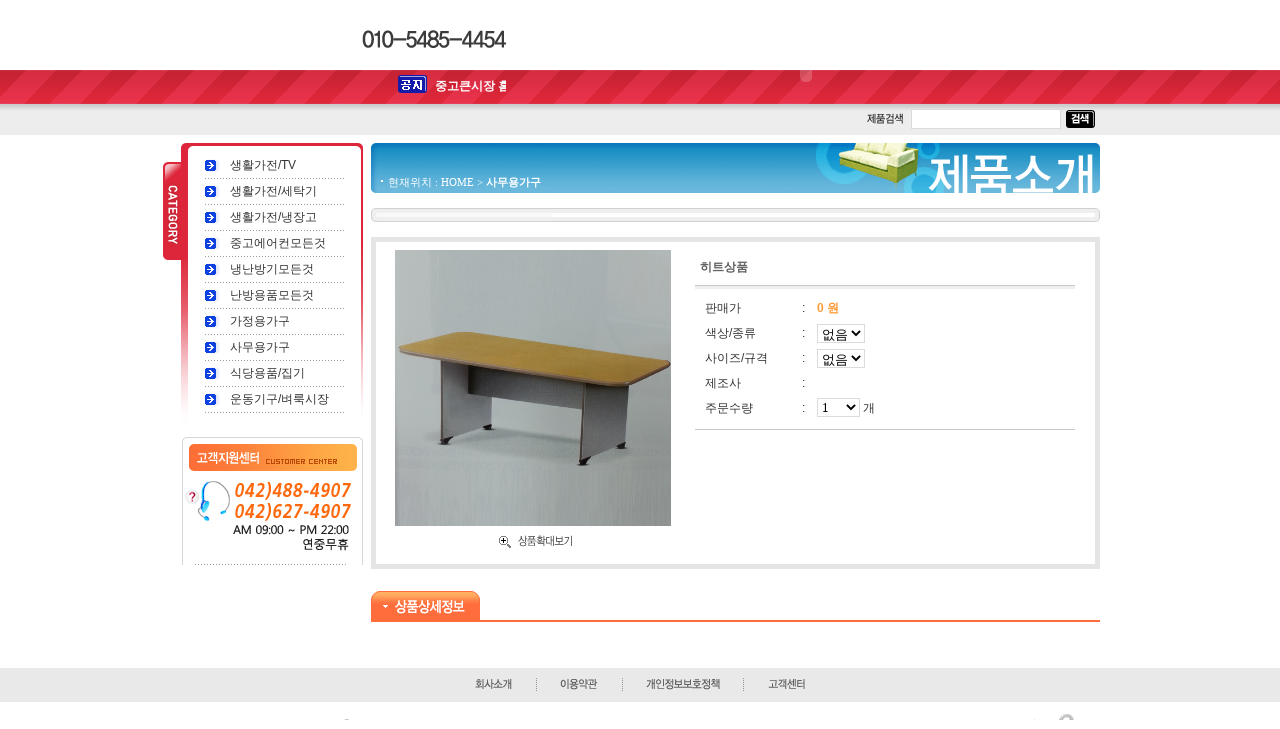

--- FILE ---
content_type: text/html
request_url: http://junggo8949.net/shop/product_view.htm?left_code=050000018&PHPSESSID=1a259e7692fa92cbd60812615a360955
body_size: 4440
content:


<html>
<head>
<title>중고큰시장에 오신 것을 환영합니다</title>
<meta http-equiv="Content-Type" content="text/html; charset=euc-kr">
<script language="javascript" src="../include/script.js"></script>
<link href="../include/style.css" rel="stylesheet" type="text/css">
<SCRIPT LANGUAGE="JavaScript">
<!--
function imgview(code) {
	window.open("./zoom.htm?code="+code,"imgview","toolbar=no,resizable=no,status=no,width=670,height=600,scrollbars=yes");
}

function no_cart() {
	alert("품절된 상품입니다.");
	return ;
}

function go_cart(code,cate) {
	amount = document.p_form.qty.value;	
	size = document.p_form.size.value;
	color = document.p_form.color.value;

	    document.location="../cart/cart.htm?code=" + code + "&amount=" + amount + "&size=" + size + "&color=" + color;

}

function buy_go(code,cate) {
	amount = document.p_form.qty.value;	
	size = document.p_form.size.value;
	color = document.p_form.color.value;
		    document.location="../cart/buy.htm?code=" + code + "&amount=" + amount + "&size=" + size + "&color=" + color;
	
}
//-->
</SCRIPT>
</head>
<!-- onContextMenu="return false" onSelectStart="return false" onDragStart="return false" onUnload="if (sub_popup != null) sub_popup.close();" -->
<body leftmargin="0" topmargin="0" marginwidth="0" marginheight="0" >
<table width="100%" border="0" cellspacing="0" cellpadding="0">
  <tr> 
    <td align="center" valign="top">

<html>
<head>
<title>Untitled Document</title>
<meta http-equiv="Content-Type" content="text/html; charset=euc-kr">
<script src="../../../Scripts/AC_RunActiveContent.js" type="text/javascript"></script>
</head>

<body leftmargin="0" topmargin="0" marginwidth="0" marginheight="0">
<table width="100%" border="0" cellspacing="0" cellpadding="0">
  <tr>
    <td height="104" align="center" valign="top" background="../images/top_bg.gif"><table width="920" height="97" border="0" cellpadding="0" cellspacing="0">
        <tr> 
          <td width="182" height="41"><object classid="clsid:D27CDB6E-AE6D-11cf-96B8-444553540000" codebase="http://download.macromedia.com/pub/shockwave/cabs/flash/swflash.cab#version=9,0,28,0" width="181" height="63">
            <param name="movie" value="../images/logo.swf">
            <param name="quality" value="high">
            <embed src="../images/logo.swf" quality="high" pluginspage="http://www.adobe.com/shockwave/download/download.cgi?P1_Prod_Version=ShockwaveFlash" type="application/x-shockwave-flash" width="181" height="63"></embed>
          </object></td>
          <td width="144" background="../images/phone.gif">&nbsp;</td>
          <td width="589" rowspan="3" align="right" valign="top"><table width="589" border="0" cellspacing="0" cellpadding="0">
              <tr> 
                <td align="right"><table border="0" cellspacing="0" cellpadding="0">
                    <tr> 
                      <td height="7" colspan="5"></td>
                    </tr>
                    <tr> 
                      <!-- <td><img src="../images/top_left.gif" width="11" height="19"></td>
                      
					  <td><a href="../login/login.htm?PHPSESSID=1a259e7692fa92cbd60812615a360955"><img src="../images/top_login.gif"  height="19"></a></td>

                      <td><img src="../images/top_line.gif" width="15" height="19"></td>

                      <td><a href="../member/join.htm?PHPSESSID=1a259e7692fa92cbd60812615a360955"><img src="../images/top_join.gif" height="19" border="0"></a></td>

					                        <td><img src="../images/top_right.gif" width="9" height="19"></td>
                    </tr> -->
                    <tr> 
                      <td height="36" colspan="5"></td>
                    </tr>
                  </table></td>
              </tr>
              <tr> 
                <td height="59" background="../images/fla/menu_btn.jpg"><object classid="clsid:D27CDB6E-AE6D-11cf-96B8-444553540000" codebase="http://download.macromedia.com/pub/shockwave/cabs/flash/swflash.cab#version=6,0,29,0" width="589" height="59">
                    <param name="movie" value="../images/fla/menu.swf">
                    <param name="quality" value="high">
                    <param name="wmode" value="transparent">
                    <embed src="../images/fla/menu.swf" width="589" height="59" quality="high" pluginspage="http://www.macromedia.com/go/getflashplayer" type="application/x-shockwave-flash" wmode="transparent"></embed></object></td>
              </tr>
            </table></td>
        </tr>
        <tr> 
          <td height="12" colspan="2"></td>
        </tr>
		































		
        <tr>
          <td colspan="2" valign="top"><marquee scrollAmount="3" direction="left"  onMouseOver="stop();" onMouseOut="start();" height="20">
		<table width="300" height="18" border="0" cellpadding="0" cellspacing="0">
              <tr> 
                <td width="37"><img src="../images/ico_news.gif" width="29" height="18" align="absmiddle"></td>
                <td width="263" valign="bottom"><a href="../support/board01_view.htm?Sub_No=1&No=1&PHPSESSID=1a259e7692fa92cbd60812615a360955" class="ww"><span class="whitecolor"><B>중고큰시장 홈페이지가 오픈...</B></span></span></a></td>
              </tr>
            </table></marquee></td>
        </tr>
		    </table></td>
  </tr>
  <SCRIPT LANGUAGE="JavaScript">

	<!--

	function big(){ //v3.0

		document.find.stype.value = "0";

		document.find.submit();

	}

	function sgo() {

		document.find.stype.value = "1";

		document.find.submit();

	}

	function sgo1() {

		if(document.find1.word.value==""){

			alert("검색단어를 입력하세요.");

			return;

		}

		document.find1.stype.value = "1";

		document.find1.submit();

	}

	//-->

	</SCRIPT>

	<form name="find1" action="../shop/search.htm" method=post><input type="hidden" name="PHPSESSID" value="1a259e7692fa92cbd60812615a360955" />

	<input type=hidden name=stype value="1">

	<input type=hidden name=cate01 value="0">

	<input type=hidden name=cate02 value="0">

	<input type=hidden name=cate03 value="0">
  <tr>
    <td height="31" align="center" background="../images/grain_bg.gif"><table width="920" border="0" cellspacing="0" cellpadding="0">
        <tr> 
          <td align="right"><table border="0" cellspacing="0" cellpadding="0">
              <tr> 
                <td width="45"><img src="../images/txt_search.gif" width="38" height="16" align="absmiddle"></td>
                <td><input name="word" type="text" class="formbox" size="17"></td>
                <td><a href="javascript:sgo1()"><img src="../images/btn_search.gif" width="29" height="18" hspace="5" border="0" align="absmiddle"></a></td>
              </tr>
            </table></td>
        </tr>
      </table></td>
  </tr>
  </form>
  <tr>
    <td height="8"></td>
  </tr>
</table>
</body>
</html>
</td>
  </tr>
  <tr> 
    <td align="center" valign="top"><table width="955" border="0" cellspacing="0" cellpadding="0">
        <tr> 
          <td width="955" valign="top"><table width="937" border="0" cellspacing="0" cellpadding="0">
              <tr> 
                <td width="200" valign="top">
<table width="200" border="0" cellspacing="0" cellpadding="0">
  <tr> 
    <td height="281" valign="top" style="padding-left:42"  background="../images/category_bg.gif"><table width="140" border="0" cellspacing="0" cellpadding="0">
                          <tr> 
                            <td height="10" colspan="2"></td>
                          </tr>

      			



	  <tr> 
                            <td width="25" height="25"><img src="../images/ico_arrow.gif" width="15" height="13" align="absmiddle"></td>
                            <td width="115"><a href="../shop/product_list.htm?left_code=040000001&PHPSESSID=1a259e7692fa92cbd60812615a360955" class="style10">생활가전/TV </a></td>
                          </tr>
                          <tr> 
                            <td height="1" colspan="2" background="../images/dot_line.gif"></td>
                          </tr>

								



	  <tr> 
                            <td width="25" height="25"><img src="../images/ico_arrow.gif" width="15" height="13" align="absmiddle"></td>
                            <td width="115"><a href="../shop/product_list.htm?left_code=060000001&PHPSESSID=1a259e7692fa92cbd60812615a360955" class="style10">생활가전/세탁기 </a></td>
                          </tr>
                          <tr> 
                            <td height="1" colspan="2" background="../images/dot_line.gif"></td>
                          </tr>

								



	  <tr> 
                            <td width="25" height="25"><img src="../images/ico_arrow.gif" width="15" height="13" align="absmiddle"></td>
                            <td width="115"><a href="../shop/product_list.htm?left_code=070000001&PHPSESSID=1a259e7692fa92cbd60812615a360955" class="style10">생활가전/냉장고 </a></td>
                          </tr>
                          <tr> 
                            <td height="1" colspan="2" background="../images/dot_line.gif"></td>
                          </tr>

								



	  <tr> 
                            <td width="25" height="25"><img src="../images/ico_arrow.gif" width="15" height="13" align="absmiddle"></td>
                            <td width="115"><a href="../shop/product_list.htm?left_code=010000001&PHPSESSID=1a259e7692fa92cbd60812615a360955" class="style10">중고에어컨모든것 </a></td>
                          </tr>
                          <tr> 
                            <td height="1" colspan="2" background="../images/dot_line.gif"></td>
                          </tr>

								



	  <tr> 
                            <td width="25" height="25"><img src="../images/ico_arrow.gif" width="15" height="13" align="absmiddle"></td>
                            <td width="115"><a href="../shop/product_list.htm?left_code=020000001&PHPSESSID=1a259e7692fa92cbd60812615a360955" class="style10">냉난방기모든것 </a></td>
                          </tr>
                          <tr> 
                            <td height="1" colspan="2" background="../images/dot_line.gif"></td>
                          </tr>

								



	  <tr> 
                            <td width="25" height="25"><img src="../images/ico_arrow.gif" width="15" height="13" align="absmiddle"></td>
                            <td width="115"><a href="../shop/product_list.htm?left_code=030000001&PHPSESSID=1a259e7692fa92cbd60812615a360955" class="style10">난방용품모든것 </a></td>
                          </tr>
                          <tr> 
                            <td height="1" colspan="2" background="../images/dot_line.gif"></td>
                          </tr>

								



	  <tr> 
                            <td width="25" height="25"><img src="../images/ico_arrow.gif" width="15" height="13" align="absmiddle"></td>
                            <td width="115"><a href="../shop/product_list.htm?left_code=100000001&PHPSESSID=1a259e7692fa92cbd60812615a360955" class="style10">가정용가구 </a></td>
                          </tr>
                          <tr> 
                            <td height="1" colspan="2" background="../images/dot_line.gif"></td>
                          </tr>

								



	  <tr> 
                            <td width="25" height="25"><img src="../images/ico_arrow.gif" width="15" height="13" align="absmiddle"></td>
                            <td width="115"><a href="../shop/product_list.htm?left_code=050000001&PHPSESSID=1a259e7692fa92cbd60812615a360955" class="style10">사무용가구 </a></td>
                          </tr>
                          <tr> 
                            <td height="1" colspan="2" background="../images/dot_line.gif"></td>
                          </tr>

								



	  <tr> 
                            <td width="25" height="25"><img src="../images/ico_arrow.gif" width="15" height="13" align="absmiddle"></td>
                            <td width="115"><a href="../shop/product_list.htm?left_code=080000001&PHPSESSID=1a259e7692fa92cbd60812615a360955" class="style10">식당용품/집기 </a></td>
                          </tr>
                          <tr> 
                            <td height="1" colspan="2" background="../images/dot_line.gif"></td>
                          </tr>

								



	  <tr> 
                            <td width="25" height="25"><img src="../images/ico_arrow.gif" width="15" height="13" align="absmiddle"></td>
                            <td width="115"><a href="../shop/product_list.htm?left_code=090000001&PHPSESSID=1a259e7692fa92cbd60812615a360955" class="style10">운동기구/벼룩시장 </a></td>
                          </tr>
                          <tr> 
                            <td height="1" colspan="2" background="../images/dot_line.gif"></td>
                          </tr>

					                          
                         
  
                        </table></td>
  </tr>
  <tr> 
    <td height="13"></td>
  </tr>
  <tr> 
    <td style="padding-left:19"><table width="160" border="0" cellspacing="0" cellpadding="0">
        <tr> 
          <td><img src="../images/left_bnr_1.gif" width="181" height="128"></td>
        </tr>
        <!-- <tr> 
          <td><img src="../images/left_bnr_2.gif" width="181" height="95"></td>
        </tr> -->
    </table></td>
  </tr>
</table>
</td>
                <td width="8"></td>
                <td valign="top"><table width="729" border="0" cellspacing="0" cellpadding="0">
                    <tr> 
                      <td width="729" height="50" valign="bottom" background="images/product_title.gif" style="padding-left:10"><table border="0" cellspacing="0" cellpadding="0">
                          <tr> 
                            <td width="7"><img src="images/dot.gif" width="2" height="10" align="absmiddle"></td>
                            <td class="small">현재위치 : HOME &gt; <strong>사무용가구</strong></td>
                          </tr>
                        </table></td>
                    </tr>
                    <tr> 
                      <td height="15"></td>
                    </tr>
					<tr> 
                      <td><table width="729" border="0" cellspacing="0" cellpadding="0">
                          <tr> 
                            <td height="7"><img src="images/kind_bg_up.gif" width="729" height="7"></td>
                          </tr>
                          <tr> 
                            <td background="images/kind_bg_line.gif" width="700"><table border="0" cellspacing="0" cellpadding="0">
                                <tr> 
								<td width="10"></td>
                                  
								  
			
								
                                </tr>
                              </table></td>
                          </tr>
                          <tr> 
                            <td height="7"><img src="images/kind_bg_down.gif" width="729" height="7"></td>
                          </tr>
                        </table></td>
                    </tr>
					<tr> 
                      <td height="15"></td>
                    </tr>

	  		

                    <tr> 
                      <td><table width="729" border="0" cellpadding="8" cellspacing="5" bgcolor="#E5E5E5">
                          <tr> 
                            <td height="320" align="center" bgcolor="#FFFFFF"><table width="700" border="0" cellspacing="0" cellpadding="0">
                                <tr align="center"> 
                                  <td width="300" valign="top"><table width="280" border="0" cellspacing="0" cellpadding="0">
                                      <tr> 
                                        <td width="280" height="233">
							<img src="../shop_img/050000018_m.jpg"  width="276" height="276" border=0>
																						
										</td>
                                      </tr>
                                      <tr> 
                                        <td height="30" align="center"><a href="javascript:imgview('050000018');"><img src="images/btn_zoom.gif" width="79" height="18" border="0"></a></td>
                                      </tr>
                                    </table></td>
                                  <td width="399" valign="top"><table width="380" border="0" cellspacing="0" cellpadding="0">
                                      <tr> 
                                        <td height="35" class="bold" style="padding-left:5">히트상품</td>
                                      </tr>
                                      <tr> 
                                        <td height="4" background="images/line.gif"></td>
                                      </tr>
                                      <form name=p_form method=post><input type="hidden" name="PHPSESSID" value="1a259e7692fa92cbd60812615a360955" />
                                      <tr> 
                                        <td height="140" style="padding-left:10"><table width="300" border="0" cellspacing="0" cellpadding="0">
                                              <tr> 
                                                <td width="97" height="25">판매가<br></td>
                                                <td width="15">:</td>
                                                <td class="price1"><font color="#FF9933"><strong>0 원</strong></font></td>
                                              </tr>

											  

											    

											  
                                              <tr> 
                                                <td height="25">색상/종류</td>
                                                <td>:</td>
                                                <td>
													<select name="color" class="formbox">
																												<option value="없음">없음</option>
																											</select>
												</td>
                                              </tr>
                                              <tr> 
                                                <td height="25">사이즈/규격</td>
                                                <td>:</td>
                                                <td>
													<select name="size" class="formbox">
																												<option value="없음">없음</option>
																											</select>
												</td>
                                              </tr>
                                              <tr> 
                                                <td height="25">제조사<br></td>
                                                <td>:</td>
                                                <td></td>
                                              </tr>
                                              <tr> 
                                                <td height="25">주문수량</td>
                                                <td>:</td>
                                                <td>
												<select name="qty" class="formbox">
																										<option value="1">1</option>
																										<option value="2">2</option>
																										<option value="3">3</option>
																										<option value="4">4</option>
																										<option value="5">5</option>
																										<option value="6">6</option>
																										<option value="7">7</option>
																										<option value="8">8</option>
																										<option value="9">9</option>
																										<option value="10">10</option>
																										<option value="11">11</option>
																										<option value="12">12</option>
																										<option value="13">13</option>
																										<option value="14">14</option>
																										<option value="15">15</option>
																										<option value="16">16</option>
																										<option value="17">17</option>
																										<option value="18">18</option>
																										<option value="19">19</option>
																										<option value="20">20</option>
																										<option value="21">21</option>
																										<option value="22">22</option>
																										<option value="23">23</option>
																										<option value="24">24</option>
																										<option value="25">25</option>
																										<option value="26">26</option>
																										<option value="27">27</option>
																										<option value="28">28</option>
																										<option value="29">29</option>
																										<option value="30">30</option>
																										<option value="31">31</option>
																										<option value="32">32</option>
																										<option value="33">33</option>
																										<option value="34">34</option>
																										<option value="35">35</option>
																										<option value="36">36</option>
																										<option value="37">37</option>
																										<option value="38">38</option>
																										<option value="39">39</option>
																										<option value="40">40</option>
																										<option value="41">41</option>
																										<option value="42">42</option>
																										<option value="43">43</option>
																										<option value="44">44</option>
																										<option value="45">45</option>
																										<option value="46">46</option>
																										<option value="47">47</option>
																										<option value="48">48</option>
																										<option value="49">49</option>
																										<option value="50">50</option>
																										<option value="51">51</option>
																										<option value="52">52</option>
																										<option value="53">53</option>
																										<option value="54">54</option>
																										<option value="55">55</option>
																										<option value="56">56</option>
																										<option value="57">57</option>
																										<option value="58">58</option>
																										<option value="59">59</option>
																										<option value="60">60</option>
																										<option value="61">61</option>
																										<option value="62">62</option>
																										<option value="63">63</option>
																										<option value="64">64</option>
																										<option value="65">65</option>
																										<option value="66">66</option>
																										<option value="67">67</option>
																										<option value="68">68</option>
																										<option value="69">69</option>
																										<option value="70">70</option>
																										<option value="71">71</option>
																										<option value="72">72</option>
																										<option value="73">73</option>
																										<option value="74">74</option>
																										<option value="75">75</option>
																										<option value="76">76</option>
																										<option value="77">77</option>
																										<option value="78">78</option>
																										<option value="79">79</option>
																										<option value="80">80</option>
																										<option value="81">81</option>
																										<option value="82">82</option>
																										<option value="83">83</option>
																										<option value="84">84</option>
																										<option value="85">85</option>
																										<option value="86">86</option>
																										<option value="87">87</option>
																										<option value="88">88</option>
																										<option value="89">89</option>
																										<option value="90">90</option>
																										<option value="91">91</option>
																										<option value="92">92</option>
																										<option value="93">93</option>
																										<option value="94">94</option>
																										<option value="95">95</option>
																										<option value="96">96</option>
																										<option value="97">97</option>
																										<option value="98">98</option>
																										<option value="99">99</option>
																										<option value="100">100</option>
																									</select> 개 
												</td>
                                              </tr>
                                            </form>
                                          </table></td>
                                      </tr>
                                      <tr> 
                                        <td height="1" bgcolor="#C8C8C8"></td>
                                      </tr>
									                                        <tr> 
                                        <td height="55" style="padding-left:5"><table border="0" cellspacing="0" cellpadding="0">
                                            <!-- <tr> 
                                              <td width="117"><a href="javascript:buy_go('050000018','')" onFocus='this.blur()'><img src="images/btn_buying.gif" width="109" height="41" border="0" align="absmiddle"></a></td>
                                              <td width="117"><a href="javascript:go_cart('050000018','')" onFocus='this.blur()'><img src="images/btn_cart.gif" width="109" height="41" border="0" align="absmiddle"></a></td>
                                            </tr> -->
                                          </table></td>
                                      </tr>
									  </form>

                                    </table></td>
                                </tr>
                              </table></td>
                          </tr>
                        </table></td>
                    </tr>
                    <tr> 
                      <td>&nbsp;</td>
                    </tr>
                    <tr> 
                      <td><table width="729" border="0" cellspacing="0" cellpadding="0">
                          <tr> 
                            <td width="113" height="31" background="images/line_bg.gif"><img src="images/btn_tip_on.gif" width="109" height="31"></td>
                            <td width="113" background="images/line_bg.gif"></td>
                            <td width="113" background="images/line_bg.gif">&nbsp;</td>
                            <td background="images/line_bg.gif">&nbsp;</td>
                          </tr>
                        </table></td>
                    </tr>
                    <tr> 
                      <td><table width="680" border="0" cellspacing="0">
                          <tr> 
                            <td><head></head><body marginwidth="0" marginheight="0">
</body></td>
                          </tr>
                        </table></td>
                    </tr>
                    
                    <tr>
                      <td align="center">&nbsp;</td>
                    </tr>
                  </table></td>
              </tr>
            </table></td>
        </tr>
      </table></td>
  </tr>
  <tr> 
    <td align="center"><html>
<head>
<title>Untitled Document</title>
<meta http-equiv="Content-Type" content="text/html; charset=euc-kr">
</head>

<body leftmargin="0" topmargin="0" marginwidth="0" marginheight="0">
<table width="100%" border="0" cellspacing="0" cellpadding="0">
  <tr>
    <td height="15" align="center">&nbsp;</td>
  </tr>
  <tr> 
    <td height="34" align="center" bgcolor="#E9E9E9"><table border="0" cellspacing="0" cellpadding="0">
        <tr> 
          <td width="85" align="center"><a href="../company/sub01.htm?PHPSESSID=1a259e7692fa92cbd60812615a360955"><img src="../images/copy_menu_1.gif" width="42" height="12" border="0"></a></td>
          <td width="1"><img src="../images/copy_line.gif" width="1" height="15"></td>
          <td width="85" align="center"><a href="../support/sub01.htm?PHPSESSID=1a259e7692fa92cbd60812615a360955"><img src="../images/copy_menu_2.gif" width="42" height="12" border="0"></a></td>
          <td width="1"><img src="../images/copy_line.gif" width="1" height="15"></td>
          <td width="120" align="center"><a href="../support/sub02.htm?PHPSESSID=1a259e7692fa92cbd60812615a360955"><img src="../images/copy_menu_3.gif" width="77" height="12" border="0"></a></td>
          
          <td width="1"><img src="../images/copy_line.gif" width="1" height="15"></td>
          <td width="85" align="center"><a href="../support/submain.htm?PHPSESSID=1a259e7692fa92cbd60812615a360955"><img src="../images/copy_menu_5.gif" width="39" height="12" border="0"></a></td>
        </tr>
      </table></td>
  </tr>
  <tr> 
    <td height="98" align="center"><table width="920" border="0" cellspacing="0" cellpadding="0">
        <tr> 
          <td width="128"><img src="../images/copy_logo.gif" width="175" height="63"></td>
          <td width="25">&nbsp;</td>
          <td width="575"><img src="../images/copy_adress.gif" width="496" height="47"></td>
          <td width="202" align="right"><img src="../images/copy_bnr.gif" width="134" height="77"></td>
        </tr>
      </table></td>
  </tr>
</table>

</body>
</html>
</td>
  </tr>
</table>
</body>
</html>


--- FILE ---
content_type: text/css
request_url: http://junggo8949.net/include/style.css
body_size: 570
content:
A { COLOR: #333333; TEXT-DECORATION: none; font-family: 돋움, seoul, arial; font-size: 9pt; LINE-HEIGHT: 120% }
A:link { COLOR: #333333; TEXT-DECORATION: none; font-family: "돋움", "seoul", "arial"; font-size: 9pt; LINE-HEIGHT: 120% }
A:visited { COLOR: #333333; TEXT-DECORATION: none; font-family: 돋움, seoul, arial; font-size: 9pt; LINE-HEIGHT: 120% }
A:hover { COLOR: #E04141; TEXT-DECORATION: none; font-family: 돋움, seoul, arial; font-size: 9pt; LINE-HEIGHT: 120% }
A:active { COLOR: #333333; TEXT-DECORATION: none; font-family: 돋움, seoul, arial; font-size: 9pt; LINE-HEIGHT: 120% }

BODY {
scrollbar-base-color: #EEEEEE;
scrollbar-3dlight-color: #B4B4B4;
scrollbar-highlight-color: #ffffff;
scrollbar-face-color: #EEEEEE;
scrollbar-arrow-color: #333333;
scrollbar-shadow-color: #B4B4B4;
scrollbar-darkshadow-color: #ffffff;
scrollbar-track-color: #F4F4F4;

}





img {border:0}
td {  font-size: 9pt; color: #333333; line-height: 22px; font-family: "돋움", "seoul", "arial"; word-break:break-all;}

.input {
	font-family:"돋움";
	font-size:9pt;
	border: 1 solid #DDDDDD;
	height: 18px;

}


.small {
	font-size: 11px;
	font-family: "돋움";
	color: #FFFFFF;

}
.formbox {
	border: 1px solid #dbdbdb;
	background-color: #FFFFFF;
	font-family: "돋움";
	color: 5E5E5E;




}
.color {
	color: #FAF212;
	font-weight: bold;

}
.whitecolor {
	font-weight: bold;
	color: #FFFFFF;
}
.price {
	font-weight: bold;
	color: #239BE8;
}
.price1 {
	font-weight: bold;
	color: #F9540B;
}
.bold {
	font-weight: bold;
	color: #616161;
}
.loginform {
	border: 1px solid #C7BFB2;
}
.s-font {
	font-size: 11px;
	color: #929292;

}
.form-cart {
	border: 1px solid #CCCCCC;
}
